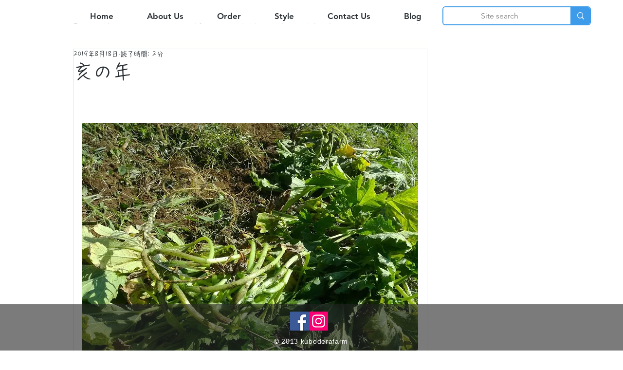

--- FILE ---
content_type: text/html; charset=utf-8
request_url: https://www.google.com/recaptcha/api2/aframe
body_size: 271
content:
<!DOCTYPE HTML><html><head><meta http-equiv="content-type" content="text/html; charset=UTF-8"></head><body><script nonce="J3R2_dqSTjK_MG4DWWNxhQ">/** Anti-fraud and anti-abuse applications only. See google.com/recaptcha */ try{var clients={'sodar':'https://pagead2.googlesyndication.com/pagead/sodar?'};window.addEventListener("message",function(a){try{if(a.source===window.parent){var b=JSON.parse(a.data);var c=clients[b['id']];if(c){var d=document.createElement('img');d.src=c+b['params']+'&rc='+(localStorage.getItem("rc::a")?sessionStorage.getItem("rc::b"):"");window.document.body.appendChild(d);sessionStorage.setItem("rc::e",parseInt(sessionStorage.getItem("rc::e")||0)+1);localStorage.setItem("rc::h",'1769651223466');}}}catch(b){}});window.parent.postMessage("_grecaptcha_ready", "*");}catch(b){}</script></body></html>